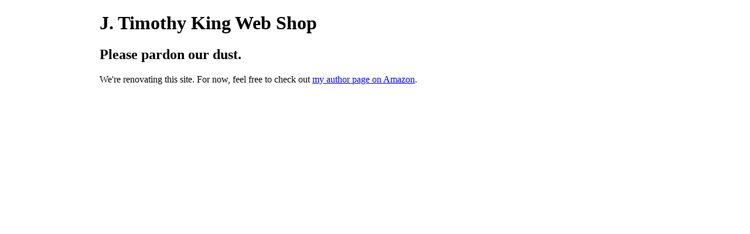

--- FILE ---
content_type: text/html
request_url: http://shop.jtimothyking.com/
body_size: 510
content:

<!doctype html>
<html>
    <head>
        <title>J. Timothy King Web Shop</title>
        <meta name="viewport" content="width=device-width,initial-scale=1">
        <style type="text/css">
            .nav {
                padding-left: 0;
            }
            .nav li {
                display: inline;
                list-style-type: none;
                padding-right: 20px;
            }
            .container {
                width: 940px;
                margin: 0 auto
            }
            .content {
                float: left;
                width: 80%;
            }
            .sidebar {
                float: left;
                width: 20%;
            }
            .column > * {
                margin-right: 30px;
            }
        </style>
        

    </head>
    <body>
        
        <div class="container">
            <ul class="nav">
                



            </ul>
            
    <h1>J. Timothy King Web Shop</h1>
    <h2>Please pardon our dust.</h2>



<p>
We're renovating this site.
For now, feel free to check out <a href="http://www.amazon.com/author/jtimothyking">my author page on Amazon</a>.
</p>

        </div>
        

    </body>
</html>
